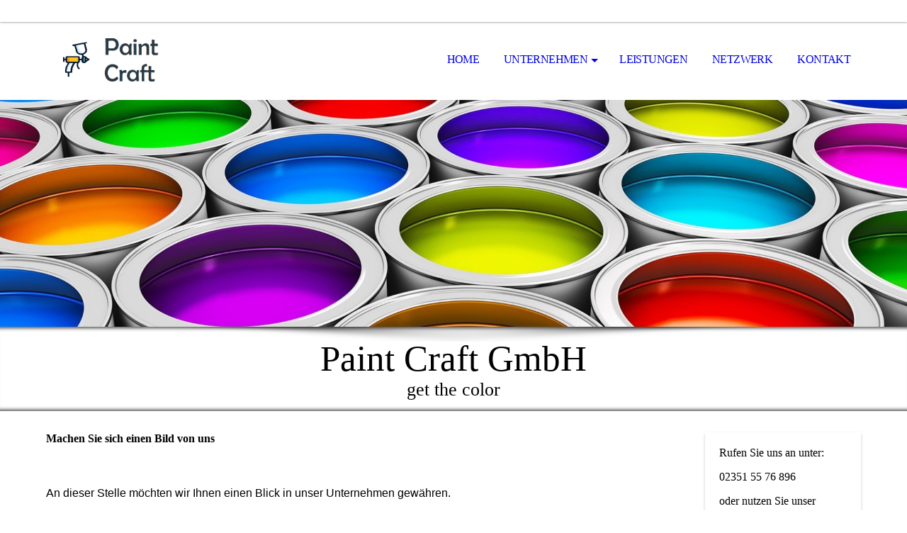

--- FILE ---
content_type: text/html; charset=utf-8
request_url: https://paint-craft.de/Unternehmen/Bildergalerie/
body_size: 31357
content:
<!DOCTYPE html><html><head><meta http-equiv="Content-Type" content="text/html; charset=UTF-8"><title>Industrielle Lackierung - Bildergalerie</title><meta name="description" content="Oberflächentechnik und Nasslackierung für Handwerk und Industrie "><meta name="keywords" content="lackieren, coating, oberflächenbeschichtung, versiegelung, veredelung, beschichtung, nasslackierung, paint, varnish, lack, glanzlack, korrosionsschutz, oberflächentechnik, "><link href="https://paint-craft.de/Unternehmen/Bildergalerie/" rel="canonical"><meta content="Industrielle Lackierung - Bildergalerie" property="og:title"><meta content="website" property="og:type"><meta content="https://paint-craft.de/Unternehmen/Bildergalerie/" property="og:url"><script>
              window.beng = window.beng || {};
              window.beng.env = {
                language: "en",
                country: "US",
                mode: "deploy",
                context: "page",
                pageId: "000004846172",
                pageLanguage: "en",
                skeletonId: "",
                scope: "1928518",
                isProtected: false,
                navigationText: "Bildergalerie",
                instance: "1",
                common_prefix: "https://strato-editor.com",
                design_common: "https://strato-editor.com/beng/designs/",
                design_template: "sys/cm_dh_069",
                path_design: "https://strato-editor.com/beng/designs/data/sys/cm_dh_069/",
                path_res: "https://strato-editor.com/res/",
                path_bengres: "https://strato-editor.com/beng/res/",
                masterDomain: "",
                preferredDomain: "",
                preprocessHostingUri: function(uri) {
                  
                    return uri || "";
                  
                },
                hideEmptyAreas: true
              };
            </script><script xmlns="http://www.w3.org/1999/xhtml" src="https://strato-editor.com/cm4all-beng-proxy/beng-proxy.js"></script><link xmlns="http://www.w3.org/1999/xhtml" rel="stylesheet" href="https://strato-editor.com/.cm4all/e/static/3rdparty/font-awesome/css/font-awesome.min.css"></link><link rel="stylesheet" type="text/css" href="https://strato-editor.com/.cm4all/res/static/libcm4all-js-widget/3.89.7/css/widget-runtime.css" />
<link rel="stylesheet" type="text/css" href="https://strato-editor.com/.cm4all/res/static/beng-editor/5.3.138/css/deploy.css" />
<link rel="stylesheet" type="text/css" href="https://strato-editor.com/.cm4all/res/static/libcm4all-js-widget/3.89.7/css/slideshow-common.css" />
<script src="https://strato-editor.com/.cm4all/res/static/jquery-1.7/jquery.js"></script><script src="https://strato-editor.com/.cm4all/res/static/prototype-1.7.3/prototype.js"></script><script src="https://strato-editor.com/.cm4all/res/static/jslib/1.4.1/js/legacy.js"></script><script src="https://strato-editor.com/.cm4all/res/static/libcm4all-js-widget/3.89.7/js/widget-runtime.js"></script>
<script src="https://strato-editor.com/.cm4all/res/static/libcm4all-js-widget/3.89.7/js/slideshow-common.js"></script>
<script src="https://strato-editor.com/.cm4all/res/static/beng-editor/5.3.138/js/deploy.js"></script>
<script type="text/javascript" src="https://strato-editor.com/.cm4all/uro/assets/js/uro-min.js"></script><link rel="stylesheet" type="text/css" href="https://strato-editor.com/.cm4all/designs/static/sys/cm_dh_069/1767916848.6028602/css/main.css"><link rel="stylesheet" type="text/css" href="https://strato-editor.com/.cm4all/designs/static/sys/cm_dh_069/1767916848.6028602/css/responsive.css"><link rel="stylesheet" type="text/css" href="https://strato-editor.com/.cm4all/designs/static/sys/cm_dh_069/1767916848.6028602/css/cm-templates-global-style.css"><meta name="viewport" content="width=device-width, initial-scale=1"><script type="text/javascript" language="javascript" src="https://strato-editor.com/.cm4all/designs/static/sys/cm_dh_069/1767916848.6028602/js/doubletaptogo.js"></script><script type="text/javascript" language="javascript" src="https://strato-editor.com/.cm4all/designs/static/sys/cm_dh_069/1767916848.6028602/js/cm_template-focus-point.js"></script><script type="text/javascript" language="javascript" src="https://strato-editor.com/.cm4all/designs/static/sys/cm_dh_069/1767916848.6028602/js/cm-templates-global-script.js"></script><!--[if lte IE 8]>
        	<link rel="stylesheet" type="text/css" href="https://strato-editor.com/beng/designs/data/sys/cm_dh_069/css/ie8.css" />
        <![endif]--><!--$Id: template.xsl 1832 2012-03-01 10:37:09Z dominikh $--><link href="/.cm4all/handler.php/vars.css?v=20220610102553" type="text/css" rel="stylesheet"><style type="text/css">.cm-logo {background-image: url("/.cm4all/uproc.php/0/.Logo_mit%20Lizenz%202.png/picture-1200?_=177b5a28900");
        background-position: 50% 50%;
background-size: 91% auto;
background-repeat: no-repeat;
      }</style><script type="text/javascript">window.cmLogoWidgetId = "STRATP_cm4all_com_widgets_Logo_33788244";
            window.cmLogoGetCommonWidget = function (){
                return new cm4all.Common.Widget({
            base    : "/Unternehmen/Bildergalerie/index.php/",
            session : "",
            frame   : "",
            path    : "STRATP_cm4all_com_widgets_Logo_33788244"
        })
            };
            window.logoConfiguration = {
                "cm-logo-x" : "50%",
        "cm-logo-y" : "50%",
        "cm-logo-v" : "2.0",
        "cm-logo-w" : "91%",
        "cm-logo-h" : "auto",
        "cm-logo-di" : "sys/cm_dh_069",
        "cm-logo-u" : "uro-service://",
        "cm-logo-k" : "%7B%22serviceId%22%3A%220%22%2C%22path%22%3A%22%2F%22%2C%22name%22%3A%22Logo_mit%20Lizenz%202.png%22%2C%22type%22%3A%22image%2Fpng%22%2C%22size%22%3A%228339%22%2C%22start%22%3A%22177b5a28900%22%2C%22width%22%3A%22512%22%2C%22height%22%3A%22288%22%7D",
        "cm-logo-bc" : "",
        "cm-logo-ln" : "/HOME/index.php/",
        "cm-logo-ln$" : "home",
        "cm-logo-hi" : false
        ,
        _logoBaseUrl : "uro-service:\/\/",
        _logoPath : "%7B%22serviceId%22%3A%220%22%2C%22path%22%3A%22%2F%22%2C%22name%22%3A%22Logo_mit%20Lizenz%202.png%22%2C%22type%22%3A%22image%2Fpng%22%2C%22size%22%3A%228339%22%2C%22start%22%3A%22177b5a28900%22%2C%22width%22%3A%22512%22%2C%22height%22%3A%22288%22%7D"
        };
            jQuery(document).ready(function() {
                var href = (beng.env.mode == "deploy" ? "/" : "/HOME/index.php/");
                jQuery(".cm-logo").wrap("<a style='text-decoration: none;' href='" + href + "'></a>");
            });
            
          jQuery(document).ready(function() {
            var logoElement = jQuery(".cm-logo");
            logoElement.attr("role", "img");
            logoElement.attr("tabindex", "0");
            logoElement.attr("aria-label", "logo");
          });
        </script><link rel="icon" href="data:;base64,iVBORw0KGgo="/><style id="cm_table_styles"></style><style id="cm_background_queries"></style><script type="application/x-cm4all-cookie-consent" data-code=""></script></head><body ondrop="return false;" class=" device-desktop cm-deploy cm-deploy-342 cm-deploy-4x"><div class="cm-background" data-cm-qa-bg="image"></div><div class="cm-background-video" data-cm-qa-bg="video"></div><div class="cm-background-effects" data-cm-qa-bg="effect"></div><div id="page_wrapper" class="cm-templates-container"><div id="social_wrapper"></div><div id="head_wrapper"><header id="header"><div id="logo" class="cm-logo cm_can_be_empty"> </div><nav id="cm_navigation"><ul id="cm_mainnavigation"><li id="cm_navigation_pid_4846057"><a title="HOME" href="/HOME/" class="cm_anchor">HOME</a></li><li id="cm_navigation_pid_4846056" class="cm_current cm_has_subnavigation"><a title="Unternehmen" href="/Unternehmen/" class="cm_anchor">Unternehmen</a><ul class="cm_subnavigation" id="cm_subnavigation_pid_4846056"><li id="cm_navigation_pid_4846172" class="cm_current"><a title="Bildergalerie" href="/Unternehmen/Bildergalerie/" class="cm_anchor">Bildergalerie</a></li></ul></li><li id="cm_navigation_pid_4846169"><a title="Leistungen" href="/Leistungen/" class="cm_anchor">Leistungen</a></li><li id="cm_navigation_pid_4846170"><a title="Netzwerk" href="/Netzwerk/" class="cm_anchor">Netzwerk</a></li><li id="cm_navigation_pid_4846054"><a title="Kontakt" href="/Kontakt/" class="cm_anchor">Kontakt</a></li></ul></nav></header></div><div id="kv" class="kv_bg cm_can_be_empty"><div id="keyvisual" class="cm-kv-0 cm-template-keyvisual__media cm_can_be_empty"></div></div><div id="title_wrapper" class="show"><div id="title" class="title cm_can_be_empty cm-templates-heading__title" style=""><span style='font-family: "Encode Sans Semi Condensed";'>Paint Craft GmbH</span></div><div id="subtitle" class="subtitle cm_can_be_empty cm-templates-heading__subtitle" style=""><span style='font-family: "Encode Sans Semi Condensed";'>get the color</span></div></div><div id="content_wrapper" class="cm-template-content show"><main class="content_main_dho cm-template-content__main cm-templates-text" data-cm-hintable="yes"><h1><span style='font-family: "Encode Sans Semi Condensed";'>Machen Sie sich einen Bild von uns</span></h1><div class="clearFloating" style="clear:both;height: 0px; width: auto;"></div><div id="widgetcontainer_STRATP_com_cm4all_wdn_Separatingline_40764867" class="
				    cm_widget_block
					cm_widget com_cm4all_wdn_Separatingline cm_widget_block_center" style="width:100%; max-width:100%; "><div class="cm_widget_anchor"><a name="STRATP_com_cm4all_wdn_Separatingline_40764867" id="widgetanchor_STRATP_com_cm4all_wdn_Separatingline_40764867"><!--com.cm4all.wdn.Separatingline--></a></div><script type="text/javascript">
window.cm4all.widgets.register( '/Unternehmen/Bildergalerie/index.php/', '', '', 'STRATP_com_cm4all_wdn_Separatingline_40764867');
</script>
		<script type="text/javascript">
	(function() {

		var links = ["@\/css\/straight.min.css?v=2.css"];
		for( var i=0; i<links.length; i++) {
			if( links[i].indexOf( '@')==0) {
				links[i] = "/.cm4all/widgetres.php/com.cm4all.wdn.Separatingline/" + links[i].substring( 2);
			} else if( links[i].indexOf( '/')!=0) {
				links[i] = window.cm4all.widgets[ 'STRATP_com_cm4all_wdn_Separatingline_40764867'].url( links[i]);
			}
		}
		cm4all.Common.loadCss( links);

		var scripts = [];
		for( var i=0; i<scripts.length; i++) {
			if( scripts[i].indexOf( '@')==0) {
				scripts[i] = "/.cm4all/widgetres.php/com.cm4all.wdn.Separatingline/" + scripts[i].substring( 2);
			} else if( scripts[i].indexOf( '/')!=0) {
				scripts[i] = window.cm4all.widgets[ 'STRATP_com_cm4all_wdn_Separatingline_40764867'].url( scripts[i]);
			}
		}

		var deferred = jQuery.Deferred();
		window.cm4all.widgets[ 'STRATP_com_cm4all_wdn_Separatingline_40764867'].ready = (function() {
			var ready = function ready( handler) {
				deferred.done( handler);
			};
			return deferred.promise( ready);
		})();
		cm4all.Common.requireLibrary( scripts, function() {
			deferred.resolveWith( window.cm4all.widgets[ 'STRATP_com_cm4all_wdn_Separatingline_40764867']);
		});
	})();
</script><script type="text/javascript">
  (function() {
    if (document.querySelector('link[href*="/font-awesome."], link[href*="/e/Bundle/"]')) {
      return;
    }

    var request = new XMLHttpRequest();
    request.open('GET', '//cdn-eu.c4t.cc/font-awesome,version=4?format=json', true);
    request.onload = function() {
      if (request.status >= 200 && request.status < 400) {
        var data = JSON.parse(request.responseText);
        if (data && data.resources && Array.isArray(data.resources.css)) {
          window.Common.loadCss(data.resources.css);
        }
      }
    };
    request.send();
  })();
</script>

<div class="cm-widget_separatingline cm-w_sl-h1 cm-w_sl-straight" style="margin: 1% 0% 1% 0%;"></div>
</div><p><br></p><p><span style="font-size: medium; font-family: Arial, Helvetica, sans-serif;">An dieser Stelle möchten wir Ihnen einen Blick in unser Unternehmen gewähren. </span></p><p><br></p><div class="clearFloating" style="clear:both;height: 0px; width: auto;"></div><div id="widgetcontainer_STRATP_com_cm4all_wdn_PhotoGallery_34870938" class="
				    cm_widget_block
					cm_widget com_cm4all_wdn_PhotoGallery cm_widget_block_center" style="width:100%; max-width:100%; "><div class="cm_widget_anchor"><a name="STRATP_com_cm4all_wdn_PhotoGallery_34870938" id="widgetanchor_STRATP_com_cm4all_wdn_PhotoGallery_34870938"><!--com.cm4all.wdn.PhotoGallery--></a></div></div><p><br></p><p><br></p><p><br></p><p><br></p><div id="cm_bottom_clearer" style="clear: both;" contenteditable="false"></div></main><div class="sidebar_wrapper cm-templates-sidebar-wrapper"><div class="content_sidebar cm_can_be_empty"><aside id="widgetbar_page_1" class="sidebar cm_can_be_empty" data-cm-hintable="yes"><p>Rufen Sie uns an unter:<br></p><p>02351 55 76 896<br></p><p>oder nutzen Sie unser<br></p></aside><aside id="widgetbar_site_1" class="sidebar cm_can_be_empty" data-cm-hintable="yes"><div id="widgetcontainer_STRATP_cm4all_com_widgets_Formular_33788254_33788257" class="
				    cm_widget_block
					cm_widget cm4all_com_widgets_Formular cm_widget_block_center" style="width:100%; max-width:100%; "><div class="cm_widget_anchor"><a name="STRATP_cm4all_com_widgets_Formular_33788254_33788257" id="widgetanchor_STRATP_cm4all_com_widgets_Formular_33788254_33788257"><!--cm4all.com.widgets.Formular--></a></div><div class="cm-widget-teaser" style=""><h3>Kontaktformular</h3><a    href="/Kontakt/index.php/#STRATP_cm4all_com_widgets_Formular_33788254" target="_self" style="text-decoration: none;"><i class="fa fa-pencil-square-o" aria-hidden="true" style="font-size:45px;"></i><p>und schreiben Sie uns eine E-Mail</p></a></div>
</div><p>Wir beraten Sie gerne!</p></aside><aside id="widgetbar_page_2" class="sidebar cm_can_be_empty" data-cm-hintable="yes"><p>      </p><p style="text-align: center;">Folgen Sie uns: </p><p> </p><div id="widgetcontainer_STRATP_cm4all_com_widgets_UroPhoto_40764406" class="
				    cm_widget_block
					cm_widget cm4all_com_widgets_UroPhoto cm_widget_block_center" style="width:100%; max-width:48px; "><div class="cm_widget_anchor"><a name="STRATP_cm4all_com_widgets_UroPhoto_40764406" id="widgetanchor_STRATP_cm4all_com_widgets_UroPhoto_40764406"><!--cm4all.com.widgets.UroPhoto--></a></div><div xmlns="http://www.w3.org/1999/xhtml" data-uro-type="image" style="width:100%;height:100%;" id="uroPhotoOuterSTRATP_cm4all_com_widgets_UroPhoto_40764406"><a rel="noreferrer noopener" target="STRATP_cm4all_com_widgets_UroPhoto_40764406" href="https://www.instagram.com/paint_craft_gmbh/" style="border:none">            <picture><source srcset="/.cm4all/uproc.php/0/.icons8-instagram-48.png/picture-1600?_=1814c9d5f5d 1x, /.cm4all/uproc.php/0/.icons8-instagram-48.png/picture-2600?_=1814c9d5f5d 2x" media="(min-width:800px)"><source srcset="/.cm4all/uproc.php/0/.icons8-instagram-48.png/picture-1200?_=1814c9d5f5d 1x, /.cm4all/uproc.php/0/.icons8-instagram-48.png/picture-1600?_=1814c9d5f5d 2x" media="(min-width:600px)"><source srcset="/.cm4all/uproc.php/0/.icons8-instagram-48.png/picture-800?_=1814c9d5f5d 1x, /.cm4all/uproc.php/0/.icons8-instagram-48.png/picture-1200?_=1814c9d5f5d 2x" media="(min-width:400px)"><source srcset="/.cm4all/uproc.php/0/.icons8-instagram-48.png/picture-400?_=1814c9d5f5d 1x, /.cm4all/uproc.php/0/.icons8-instagram-48.png/picture-800?_=1814c9d5f5d 2x" media="(min-width:200px)"><source srcset="/.cm4all/uproc.php/0/.icons8-instagram-48.png/picture-200?_=1814c9d5f5d 1x, /.cm4all/uproc.php/0/.icons8-instagram-48.png/picture-400?_=1814c9d5f5d 2x" media="(min-width:100px)"><img src="/.cm4all/uproc.php/0/.icons8-instagram-48.png/picture-200?_=1814c9d5f5d" data-uro-original="/.cm4all/uproc.php/0/icons8-instagram-48.png?_=1814c9d5f5d" onerror="uroGlobal().util.error(this, '', 'uro-widget')" data-uro-width="48" data-uro-height="48" alt="Instagram" style="width:100%;" title="Instagram" loading="lazy"></picture>
<span></span></a></div></div><div id="widgetcontainer_STRATP_cm4all_com_widgets_UroPhoto_40764435" class="
				    cm_widget_block
					cm_widget cm4all_com_widgets_UroPhoto cm_widget_block_center" style="width:100%; max-width:48px; "><div class="cm_widget_anchor"><a name="STRATP_cm4all_com_widgets_UroPhoto_40764435" id="widgetanchor_STRATP_cm4all_com_widgets_UroPhoto_40764435"><!--cm4all.com.widgets.UroPhoto--></a></div><div xmlns="http://www.w3.org/1999/xhtml" data-uro-type="image" style="width:100%;height:100%;" id="uroPhotoOuterSTRATP_cm4all_com_widgets_UroPhoto_40764435"><a rel="noreferrer noopener" target="STRATP_cm4all_com_widgets_UroPhoto_40764435" href="https://www.linkedin.com/public-profile/settings?lipi=urn%3Ali%3Apage%3Ad_flagship3_profile_self_edit_contact-info%3BQ4xvuz0LQjeMVDi2Lf02wg%3D%3D" style="border:none">            <picture><source srcset="/.cm4all/uproc.php/0/.icons8-linkedin-48.png/picture-1600?_=1814ca07ed0 1x, /.cm4all/uproc.php/0/.icons8-linkedin-48.png/picture-2600?_=1814ca07ed0 2x" media="(min-width:800px)"><source srcset="/.cm4all/uproc.php/0/.icons8-linkedin-48.png/picture-1200?_=1814ca07ed0 1x, /.cm4all/uproc.php/0/.icons8-linkedin-48.png/picture-1600?_=1814ca07ed0 2x" media="(min-width:600px)"><source srcset="/.cm4all/uproc.php/0/.icons8-linkedin-48.png/picture-800?_=1814ca07ed0 1x, /.cm4all/uproc.php/0/.icons8-linkedin-48.png/picture-1200?_=1814ca07ed0 2x" media="(min-width:400px)"><source srcset="/.cm4all/uproc.php/0/.icons8-linkedin-48.png/picture-400?_=1814ca07ed0 1x, /.cm4all/uproc.php/0/.icons8-linkedin-48.png/picture-800?_=1814ca07ed0 2x" media="(min-width:200px)"><source srcset="/.cm4all/uproc.php/0/.icons8-linkedin-48.png/picture-200?_=1814ca07ed0 1x, /.cm4all/uproc.php/0/.icons8-linkedin-48.png/picture-400?_=1814ca07ed0 2x" media="(min-width:100px)"><img src="/.cm4all/uproc.php/0/.icons8-linkedin-48.png/picture-200?_=1814ca07ed0" data-uro-original="/.cm4all/uproc.php/0/icons8-linkedin-48.png?_=1814ca07ed0" onerror="uroGlobal().util.error(this, '', 'uro-widget')" data-uro-width="48" data-uro-height="48" alt="LimkedIn" style="width:100%;" title="LimkedIn" loading="lazy"></picture>
<span></span></a></div></div><p><br></p></aside><aside id="widgetbar_site_2" class="sidebar cm_can_be_empty" data-cm-hintable="yes"><p><br></p></aside></div></div></div><div id="footer_wrapper" class="show "><footer id="footer" class="cm-templates-footer cm_can_be_empty" data-cm-hintable="yes"><a href="/HOME/" class="cm_anchor">Home </a>          <a href="/Unternehmen/" class="cm_anchor">Unternehmen</a>             <a href="/Leistungen/" class="cm_anchor">Leistungen</a>          <a href="/Impressum/" class="cm_anchor">Impressum</a>           <a href="/Datenschutzerklaerung/" class="cm_anchor">Datenschutz</a>          <a href="/.cm4all/uproc.php/0/AGBs%20der%20Paint%20Craft%20GmbH_Stand%202022.pdf?cdp=a&amp;_=1814305ea76" target="_self" rel="noreferrer noopener" class="cm_anchor">AGB</a> </footer></div></div><hr class="spacer_bottom"><div class="cm_widget_anchor"><a name="STRATP_cm4all_com_widgets_CookiePolicy_33788245" id="widgetanchor_STRATP_cm4all_com_widgets_CookiePolicy_33788245"><!--cm4all.com.widgets.CookiePolicy--></a></div><div style="display:none" class="cm-wp-container cm4all-cookie-policy-placeholder-template"><div class="cm-wp-header"><h4 class="cm-wp-header__headline">Externe Inhalte</h4><p class="cm-wp-header__text">Die an dieser Stelle vorgesehenen Inhalte können aufgrund Ihrer aktuellen <a class="cm-wp-header__link" href="#" onclick="openCookieSettings();return false;">Cookie-Einstellungen</a> nicht angezeigt werden.</p></div><div class="cm-wp-content"><div class="cm-wp-content__control"><label aria-checked="false" role="switch" tabindex="0" class="cm-wp-content-switcher"><input tabindex="-1" type="checkbox" class="cm-wp-content-switcher__checkbox" /><span class="cm-wp-content-switcher__label">Drittanbieter-Inhalte</span></label></div><p class="cm-wp-content__text">Diese Webseite bietet möglicherweise Inhalte oder Funktionalitäten an, die von Drittanbietern eigenverantwortlich zur Verfügung gestellt werden. Diese Drittanbieter können eigene Cookies setzen, z.B. um die Nutzeraktivität zu verfolgen oder ihre Angebote zu personalisieren und zu optimieren.</p></div></div><div aria-labelledby="cookieSettingsDialogTitle" role="dialog" style="position: fixed;" class="cm-cookie-container cm-hidden" id="cookieSettingsDialog"><div class="cm-cookie-header"><h4 id="cookieSettingsDialogTitle" class="cm-cookie-header__headline">Cookie-Einstellungen</h4><div autofocus="autofocus" tabindex="0" role="button" class="cm-cookie-header__close-button" title="Schließen"></div></div><div aria-describedby="cookieSettingsDialogContent" class="cm-cookie-content"><p id="cookieSettingsDialogContent" class="cm-cookie-content__text">Diese Webseite verwendet Cookies, um Besuchern ein optimales Nutzererlebnis zu bieten. Bestimmte Inhalte von Drittanbietern werden nur angezeigt, wenn die entsprechende Option aktiviert ist. Die Datenverarbeitung kann dann auch in einem Drittland erfolgen. Weitere Informationen hierzu in der Datenschutzerklärung.</p><div class="cm-cookie-content__controls"><div class="cm-cookie-controls-container"><div class="cm-cookie-controls cm-cookie-controls--essential"><div class="cm-cookie-flex-wrapper"><label aria-details="cookieSettingsEssentialDetails" aria-labelledby="cookieSettingsEssentialLabel" aria-checked="true" role="switch" tabindex="0" class="cm-cookie-switch-wrapper"><input tabindex="-1" id="cookieSettingsEssential" type="checkbox" disabled="disabled" checked="checked" /><span></span></label><div class="cm-cookie-expand-wrapper"><span id="cookieSettingsEssentialLabel">Technisch notwendige</span><div tabindex="0" aria-controls="cookieSettingsEssentialDetails" aria-expanded="false" role="button" class="cm-cookie-content-expansion-button" title="Erweitern / Zuklappen"></div></div></div><div class="cm-cookie-content-expansion-text" id="cookieSettingsEssentialDetails">Diese Cookies sind zum Betrieb der Webseite notwendig, z.B. zum Schutz vor Hackerangriffen und zur Gewährleistung eines konsistenten und der Nachfrage angepassten Erscheinungsbilds der Seite.</div></div><div class="cm-cookie-controls cm-cookie-controls--statistic"><div class="cm-cookie-flex-wrapper"><label aria-details="cookieSettingsStatisticsDetails" aria-labelledby="cookieSettingsStatisticsLabel" aria-checked="false" role="switch" tabindex="0" class="cm-cookie-switch-wrapper"><input tabindex="-1" id="cookieSettingsStatistics" type="checkbox" /><span></span></label><div class="cm-cookie-expand-wrapper"><span id="cookieSettingsStatisticsLabel">Analytische</span><div tabindex="0" aria-controls="cookieSettingsStatisticsDetails" aria-expanded="false" role="button" class="cm-cookie-content-expansion-button" title="Erweitern / Zuklappen"></div></div></div><div class="cm-cookie-content-expansion-text" id="cookieSettingsStatisticsDetails">Diese Cookies werden verwendet, um das Nutzererlebnis weiter zu optimieren. Hierunter fallen auch Statistiken, die dem Webseitenbetreiber von Drittanbietern zur Verfügung gestellt werden, sowie die Ausspielung von personalisierter Werbung durch die Nachverfolgung der Nutzeraktivität über verschiedene Webseiten.</div></div><div class="cm-cookie-controls cm-cookie-controls--third-party"><div class="cm-cookie-flex-wrapper"><label aria-details="cookieSettingsThirdpartyDetails" aria-labelledby="cookieSettingsThirdpartyLabel" aria-checked="false" role="switch" tabindex="0" class="cm-cookie-switch-wrapper"><input tabindex="-1" id="cookieSettingsThirdparty" type="checkbox" /><span></span></label><div class="cm-cookie-expand-wrapper"><span id="cookieSettingsThirdpartyLabel">Drittanbieter-Inhalte</span><div tabindex="0" aria-controls="cookieSettingsThirdpartyDetails" aria-expanded="false" role="button" class="cm-cookie-content-expansion-button" title="Erweitern / Zuklappen"></div></div></div><div class="cm-cookie-content-expansion-text" id="cookieSettingsThirdpartyDetails">Diese Webseite bietet möglicherweise Inhalte oder Funktionalitäten an, die von Drittanbietern eigenverantwortlich zur Verfügung gestellt werden. Diese Drittanbieter können eigene Cookies setzen, z.B. um die Nutzeraktivität zu verfolgen oder ihre Angebote zu personalisieren und zu optimieren.</div></div></div><div class="cm-cookie-content-button"><div tabindex="0" role="button" onclick="rejectAllCookieTypes(); setTimeout(saveCookieSettings, 400);" class="cm-cookie-button cm-cookie-content-button--reject-all"><span>Ablehnen</span></div><div tabindex="0" role="button" onclick="selectAllCookieTypes(); setTimeout(saveCookieSettings, 400);" class="cm-cookie-button cm-cookie-content-button--accept-all"><span>Alle akzeptieren</span></div><div tabindex="0" role="button" onclick="saveCookieSettings();" class="cm-cookie-button cm-cookie-content-button--save"><span>Speichern</span></div></div></div></div></div><script type="text/javascript">
      Common.loadCss("/.cm4all/widgetres.php/cm4all.com.widgets.CookiePolicy/show.css?v=3.3.38");
    </script><script data-tracking="true" data-cookie-settings-enabled="true" src="/.cm4all/widgetres.php/cm4all.com.widgets.CookiePolicy/show.js?v=3.3.38" defer="defer" id="cookieSettingsScript"></script><noscript ><div style="position:absolute;bottom:0;" id="statdiv"><img alt="" height="1" width="1" src="https://strato-editor.com/.cm4all/_pixel.img?site=1964773-U9KY6ob6&amp;page=pid_4846172&amp;path=%2FUnternehmen%2FBildergalerie%2Findex.php%2F&amp;nt=Bildergalerie"/></div></noscript><script  type="text/javascript">//<![CDATA[
            document.body.insertAdjacentHTML('beforeend', '<div style="position:absolute;bottom:0;" id="statdiv"><img alt="" height="1" width="1" src="https://strato-editor.com/.cm4all/_pixel.img?site=1964773-U9KY6ob6&amp;page=pid_4846172&amp;path=%2FUnternehmen%2FBildergalerie%2Findex.php%2F&amp;nt=Bildergalerie&amp;domain='+escape(document.location.hostname)+'&amp;ref='+escape(document.referrer)+'"/></div>');
        //]]></script><div xmlns="http://www.w3.org/1999/xhtml" class="cm-smart-access-button"><div class="scaler"><i class="fa fa-th" aria-hidden="true"></i></div></div><div xmlns="http://www.w3.org/1999/xhtml" class="cm-smart-access-menu num-buttons-3"><div class="protector"></div><div class="tiles"><a href="mailto:sk@paint-craft.de" target=""><div class="tile mail"><div class="icon"><i class="fa fa-mail" aria-hidden="true"></i></div><div class="title">E-Mail</div></div></a><a href="tel:02351 5576896" target=""><div class="tile call"><div class="icon"><i class="fa fa-call" aria-hidden="true"></i></div><div class="title">Anruf</div></div></a><a href="/HOME/" target=""><div class="tile about"><div class="icon"><i class="fa fa-about" aria-hidden="true"></i></div><div class="title">Infos</div></div></a></div></div><div style="display: none;" id="keyvisualWidgetVideosContainer"></div><style type="text/css">.cm-kv-0 {
background-position: 55.02008032128514% 0%;
background-repeat: no-repeat;
}
            @media(min-width: 100px), (min-resolution: 72dpi), (-webkit-min-device-pixel-ratio: 1) {.cm-kv-0{background-image:url("/.cm4all/uproc.php/0/.Eimer%20Farbe.jpg/picture-200?_=1779678b8b0");}}@media(min-width: 100px), (min-resolution: 144dpi), (-webkit-min-device-pixel-ratio: 2) {.cm-kv-0{background-image:url("/.cm4all/uproc.php/0/.Eimer%20Farbe.jpg/picture-400?_=1779678b8b0");}}@media(min-width: 200px), (min-resolution: 72dpi), (-webkit-min-device-pixel-ratio: 1) {.cm-kv-0{background-image:url("/.cm4all/uproc.php/0/.Eimer%20Farbe.jpg/picture-400?_=1779678b8b0");}}@media(min-width: 200px), (min-resolution: 144dpi), (-webkit-min-device-pixel-ratio: 2) {.cm-kv-0{background-image:url("/.cm4all/uproc.php/0/.Eimer%20Farbe.jpg/picture-800?_=1779678b8b0");}}@media(min-width: 400px), (min-resolution: 72dpi), (-webkit-min-device-pixel-ratio: 1) {.cm-kv-0{background-image:url("/.cm4all/uproc.php/0/.Eimer%20Farbe.jpg/picture-800?_=1779678b8b0");}}@media(min-width: 400px), (min-resolution: 144dpi), (-webkit-min-device-pixel-ratio: 2) {.cm-kv-0{background-image:url("/.cm4all/uproc.php/0/.Eimer%20Farbe.jpg/picture-1200?_=1779678b8b0");}}@media(min-width: 600px), (min-resolution: 72dpi), (-webkit-min-device-pixel-ratio: 1) {.cm-kv-0{background-image:url("/.cm4all/uproc.php/0/.Eimer%20Farbe.jpg/picture-1200?_=1779678b8b0");}}@media(min-width: 600px), (min-resolution: 144dpi), (-webkit-min-device-pixel-ratio: 2) {.cm-kv-0{background-image:url("/.cm4all/uproc.php/0/.Eimer%20Farbe.jpg/picture-1600?_=1779678b8b0");}}@media(min-width: 800px), (min-resolution: 72dpi), (-webkit-min-device-pixel-ratio: 1) {.cm-kv-0{background-image:url("/.cm4all/uproc.php/0/.Eimer%20Farbe.jpg/picture-1600?_=1779678b8b0");}}@media(min-width: 800px), (min-resolution: 144dpi), (-webkit-min-device-pixel-ratio: 2) {.cm-kv-0{background-image:url("/.cm4all/uproc.php/0/.Eimer%20Farbe.jpg/picture-2600?_=1779678b8b0");}}
</style><style type="text/css">
			#keyvisual {
				overflow: hidden;
			}
			.kv-video-wrapper {
				width: 100%;
				height: 100%;
				position: relative;
			}
			</style><script type="text/javascript">
				jQuery(document).ready(function() {
					function moveTempVideos(slideshow, isEditorMode) {
						var videosContainer = document.getElementById('keyvisualWidgetVideosContainer');
						if (videosContainer) {
							while (videosContainer.firstChild) {
								var div = videosContainer.firstChild;
								var divPosition = div.className.substring('cm-kv-0-tempvideo-'.length);
								if (isEditorMode && parseInt(divPosition) > 1) {
									break;
								}
								videosContainer.removeChild(div);
								if (div.nodeType == Node.ELEMENT_NODE) {
									var pos = '';
									if (slideshow) {
										pos = '-' + divPosition;
									}
									var kv = document.querySelector('.cm-kv-0' + pos);
									if (kv) {
										if (!slideshow) {
											var wrapperDiv = document.createElement("div"); 
											wrapperDiv.setAttribute("class", "kv-video-wrapper");
											kv.insertBefore(wrapperDiv, kv.firstChild);
											kv = wrapperDiv;
										}
										while (div.firstChild) {
											kv.appendChild(div.firstChild);
										}
										if (!slideshow) {
											break;
										}
									}
								}
							}
						}
					}

					function kvClickAction(mode, href) {
						if (mode == 'internal') {
							if (!window.top.syntony || !/_home$/.test(window.top.syntony.bifmState)) {
								window.location.href = href;
							}
						} else if (mode == 'external') {
							var a = document.createElement('a');
							a.href = href;
							a.target = '_blank';
							a.rel = 'noreferrer noopener';
							a.click();
						}
					}

					var keyvisualElement = jQuery("[cm_type=keyvisual]");
					if(keyvisualElement.length == 0){
						keyvisualElement = jQuery("#keyvisual");
					}
					if(keyvisualElement.length == 0){
						keyvisualElement = jQuery("[class~=cm-kv-0]");
					}
				
						keyvisualElement.attr("role", "img");
						keyvisualElement.attr("tabindex", "0");
						keyvisualElement.attr("aria-label", "hauptgrafik");
					
					moveTempVideos(false, false);
					var video = document.querySelector('#keyvisual video');
					if (video) {
						video.play();
					}
				
			});
		</script></body></html>
